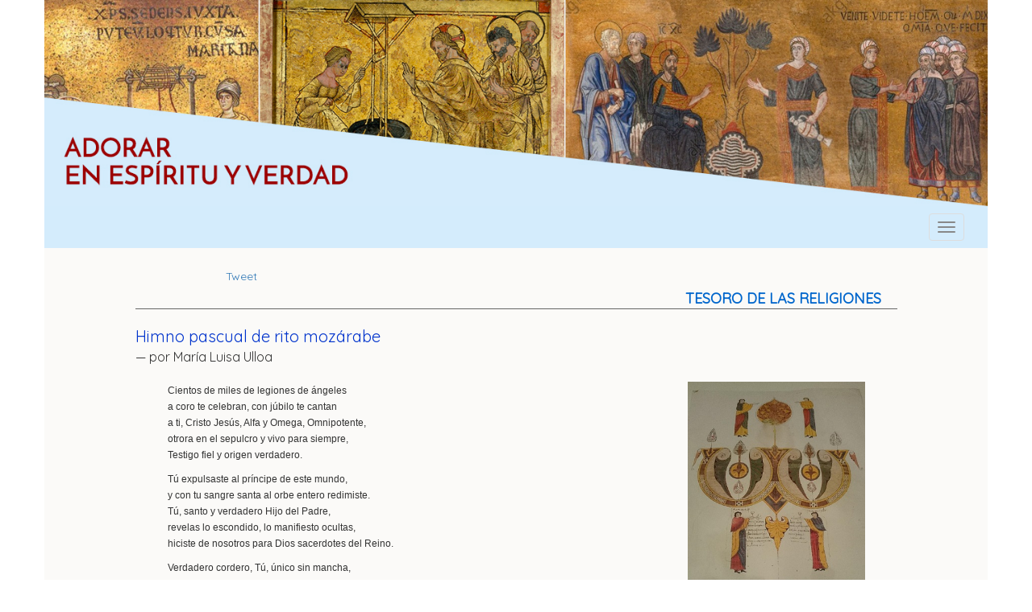

--- FILE ---
content_type: text/html; charset=UTF-8
request_url: https://adorarenespiritu.org/articulo.php?id=440
body_size: 6362
content:



<!DOCTYPE html>
<html lang="es">
  <head>
    <meta charset="utf-8">
    <meta http-equiv="X-UA-Compatible" content="IE=edge">
    <meta name="viewport" content="width=device-width, initial-scale=1">
    <title>Himno pascual de rito mozárabe</title>
	<!-- Bootstrap -->
    <link href="css/bootstrap.min.css" rel="stylesheet">
    <link href="//netdna.bootstrapcdn.com/font-awesome/4.7.0/css/font-awesome.min.css" rel="stylesheet">
	<link rel="icon" type="image/png" href="favicon.png" />
	<link rel="stylesheet" href="https://cdnjs.cloudflare.com/ajax/libs/fancybox/3.0.47/jquery.fancybox.min.css" />
   	<link href="estilos.css" rel="stylesheet" type="text/css">



	  
<meta property="og:url" content="http://www.adorarenespiritu.org/articulo.php?id=440" />
<meta property="og:type" content="website" />
<meta property="og:title" content="Himno pascual de rito mozárabe" />
<meta property="og:description" content="— por María Luisa Ulloa" />
<meta property="og:image" content="http://www.adorarenespiritu.org/facebook-adorar.jpg" />
<meta property="og:image:width" content="400" />
<meta property="og:image:height" content="300" />

	  
<meta name="twitter:site" content="@Adorar">
<meta name="twitter:title" content="Himno pascual de rito mozárabe">


    
<!-- Global site tag (gtag.js) - Google Analytics -->
<script async src="https://www.googletagmanager.com/gtag/js?id=UA-129593772-1"></script>
<script>
  window.dataLayer = window.dataLayer || [];
  function gtag(){dataLayer.push(arguments);}
  gtag('js', new Date());

  gtag('config', 'UA-129593772-1');
</script>
    
  </head>
  <body>

<!--TOP--> 
 
<div class="container-fluid oculta_top">
<div class="container2">
<div id="carousel-example-generic" class="carousel slide" data-ride="carousel">
     

      <!-- Wrapper for slides -->
      <div class="carousel-inner">
        <div class="item active">
          <a href="index.php"><img src="imagenes/top1.jpg" alt="..."></a>
          
        </div>
        <div class="item">
          <a href="index.php"><img src="imagenes/top2.jpg" alt="..."></a>
          
        </div>
        
      </div>

    </div>

</div>
</div>



<div class="container-fluid">
<div class="container2">
<nav class="navbar navbar-default">
      <div class="container">
        <!-- Brand and toggle get grouped for better mobile display -->
        <div class="navbar-header">
          <button type="button" class="navbar-toggle collapsed" data-toggle="collapse" data-target="#navbar-collapse-1">
            <span class="sr-only">Toggle navigation</span>
            <span class="icon-bar"></span>
            <span class="icon-bar"></span>
            <span class="icon-bar"></span>
          </button>
          <a class="navbar-brand mostrar_top" href="index.php"><strong>ADORAR EN ESPÍRITU Y VERDAD</strong></a>
        </div>
    
        <!-- Collect the nav links, forms, and other content for toggling -->
        <div class="collapse navbar-collapse" id="navbar-collapse-1">
          <ul class="nav navbar-nav navbar-right">
            <li><a href="index.php"><strong>Inicio</strong></a></li>
            <li><a href="articulo.php?id=1604"><strong>Evangelio Dominical</strong></a></li>
            <li><a href="articulo.php?id=1345"><strong>Palabra del Mes</strong></a></li>
            <li><a href="articulo.php?id=1145"><strong>Himnos y Salmos</strong></a></li>
            <li><a href="articulo.php?id=1514"><strong>Orar con la Biblia</strong></a></li>
            <li><a href="articulo.php?id=1402"><strong>Testigos de Cristo</strong></a></li>
            <li><a href="articulo.php?id=1588"><strong>Vidas y Aventuras</strong></a></li>
             <li><a href="articulo.php?id=1138"><strong>Tesoro de las Religiones</strong></a></li>
              <li><a href="articulo.php?id=1185"><strong>Artes Poemas Imágenes</strong></a></li>
               <li><a href="archivo.php"><strong>Archivo</strong></a></li>
               <li><a href="articulo.php?id=31"><strong>Biblioteca</strong></a></li>
                <li><a href="#"></a></li>
                </ul>
        </div><!-- /.navbar-collapse -->
      </div><!-- /.container -->
    </nav><!-- /.navbar -->
    
</div>
</div><!--TOP--> 




<!--CENTRO--> 
<section class="container-fluid">
  <div class="container" style="background-color:#fbfaf8; min-height:200px;">
  
  <br>
  
  <div class="row col-md-12">

<div class="col-xs-6 col-sm-3  col-md-3 col-lg-2" style="margin:5px;" align="left">

<div id="fb-root"></div>
<script>(function(d, s, id) {
  var js, fjs = d.getElementsByTagName(s)[0];
  if (d.getElementById(id)) return;
  js = d.createElement(s); js.id = id;
  js.src = "//connect.facebook.net/es_ES/sdk.js#xfbml=1&version=v2.8";
  fjs.parentNode.insertBefore(js, fjs);
}(document, 'script', 'facebook-jssdk'));</script>


<div class="fb-like" data-href="http://www.adorarenespiritu.org/articulo.php?id=440" data-send="true" data-layout="button_count" data-width="160" data-show-faces="false" data-font="tahoma"></div>
                    
</div>
                    
           <div class="col-xs-3 col-sm-2 col-md-2 col-lg-1" style="margin-top:5px;" align="left">
           <a href="http://twitter.com/share" class="twitter-share-button" data-count="horizontal" data-via="Adorar" data-related="Adorar" data-lang="es">Tweet</a>
           <script type="text/javascript" src="http://platform.twitter.com/widgets.js"></script>
           </div>
                    
</div>   



  <div class="row">
  <div class="col-md-1"> </div>
  <div class="col-md-10">
<div class="titulo_seccion" style="border-bottom:#666 solid 1px; padding:0 20px;" align="right"><strong>TESORO DE LAS RELIGIONES</strong></div>
<br>

<span class="titulo_articulos">Himno pascual de rito mozárabe</span><br />

<span class="titulo_bajada">— por María Luisa Ulloa</span><br /><br>

        
<span class="texto_articulos"><p style="margin-left:40px"><span style="font-size:12px"><span style="font-family:verdana,geneva,sans-serif"><img alt="" src="/adEsAdm/ckeditor/kcfinder/upload/images/articulos/biblia-leon2.jpg" style="float:right; height:373px; margin-left:40px; margin-right:40px; width:220px" />Cientos de miles de legiones de &aacute;ngeles<br />
a coro te celebran, con j&uacute;bilo te cantan<br />
a ti, Cristo Jes&uacute;s, Alfa y Omega, Omnipotente,<br />
otrora en el sepulcro y vivo para siempre,<br />
Testigo fiel y origen verdadero.</span></span></p>

<p style="margin-left:40px"><span style="font-size:12px"><span style="font-family:verdana,geneva,sans-serif">T&uacute; expulsaste al pr&iacute;ncipe de este mundo,<br />
y con tu sangre santa al orbe entero redimiste.<br />
T&uacute;, santo y verdadero Hijo del Padre,<br />
revelas lo escondido, lo manifiesto ocultas,<br />
hiciste de nosotros para Dios sacerdotes del Reino.</span></span></p>

<p style="margin-left:40px"><span style="font-size:12px"><span style="font-family:verdana,geneva,sans-serif">Verdadero cordero, T&uacute;, &uacute;nico sin mancha,<br />
a la diestra del Padre colocado en el trono;<br />
solo T&uacute; has salido del arcano divino,<br />
como el jaspe y las &aacute;gatas,<br />
nimbado de arco iris, orlado de esmeraldas.</span></span></p>

<p style="margin-left:40px"><span style="font-size:12px"><span style="font-family:verdana,geneva,sans-serif">T&uacute; eres prenda de Dios e hijo del hombre,<br />
T&uacute; fuiste hallado digno de desatar los sellos<br />
del libro con siete sellos lacrado.<br />
T&uacute;, cordero inmolado con siete cuernos de poder,<br />
refulgente de luz con siete llamas.</span></span></p>

<p style="margin-left:40px"><span style="font-size:12px"><span style="font-family:verdana,geneva,sans-serif"><img alt="" src="/adEsAdm/ckeditor/kcfinder/upload/images/articulos/biblia-leon3.jpg" style="float:right; height:448px; margin:10px 40px; width:220px" />Del trono salen rel&aacute;mpagos y truenos,<br />
siete l&aacute;mparas arden ante del trono,<br />
siete &aacute;ngeles de Dios all&iacute; presentes,<br />
a diestra del cordero brillan siete estrellas,<br />
con siete candelabros de oro en torno.</span></span></p>

<p style="margin-left:40px"><span style="font-size:12px"><span style="font-family:verdana,geneva,sans-serif">Sentados lo rodean veinticuatro ancianos,<br />
todos revestidos de blancas t&uacute;nicas<br />
con diademas doradas coronados,<br />
en vasos de oro ofrecen el perfume,<br />
&aacute;ureos salmos cantan con sus c&iacute;taras.</span></span></p>

<p style="margin-left:40px"><span style="font-size:12px"><span style="font-family:verdana,geneva,sans-serif">Un mar de vidrio frente al trono brilla,<br />
cual bestias cuatro seres vivos:<br />
Uno con visos de hombre, otro como le&oacute;n rugiente,<br />
un novillo proclama el sacerdocio,<br />
otro vuela cual &aacute;guila a los astros.</span></span></p>

<p style="margin-left:40px"><span style="font-size:12px"><span style="font-family:verdana,geneva,sans-serif">Cuatro seres con seis alas cada uno,<br />
llenos de ojos por delante y detr&aacute;s,<br />
vigilantes siempre no reposan nunca,<br />
proclaman si cesar a coro: &iexcl;Santo, Santo, Santo,<br />
al que era, al que es y al que vendr&aacute;!</span></span></p>

<p style="margin-left:40px"><span style="font-size:12px"><span style="font-family:verdana,geneva,sans-serif">Gloria al Padre, alabanza, sabidur&iacute;a al Cordero<br />
que se sienta en los cielos sobre el trono,<br />
y reina con el Padre y con el Esp&iacute;ritu Santo,<br />
Deidad que es uno y trino por los siglos infinitos.<br />
Am&eacute;n.</span></span></p>

<p style="text-align:center"><span style="font-size:12px"><span style="font-family:verdana,geneva,sans-serif">●</span></span></p>

<p>&nbsp;</p>

<p style="text-align:justify"><span style="font-size:12px"><span style="font-family:verdana,geneva,sans-serif">El himno <em>Te centies mille legionum angeli</em>&nbsp;se canta en las V&iacute;speras de los Domingos de Pascua, est&aacute; inspirado y usa im&aacute;genes del Apocalipsis (cc.&nbsp;4 y 5). Pertenece al Rito hispano moz&aacute;rabe, que se extendi&oacute; en el territorio de Espa&ntilde;a dominado por los &aacute;rabes. Tras la reconquista, se unific&oacute; la liturgia seg&uacute;n el Rito latino occidental, que es el nuestro actualmente. Sin embargo, el Rito moz&aacute;rabe logr&oacute; pervivir hasta nuestros d&iacute;as gracias a tres personajes clave.</span></span></p>

<p style="text-align:justify"><span style="font-size:12px"><span style="font-family:verdana,geneva,sans-serif">En 1085, Gregorio VII favoreci&oacute; a la Catedral de Toledo y seis de sus parroquias, permiti&eacute;ndoles usar el rito moz&aacute;rabe. El Cardenal Cisneros en 1500, sensible a la riqueza de este rito, construy&oacute; en la Catedral de Toledo la Capilla de Corpus Christi y la destin&oacute; para celebraci&oacute;n de la liturgia moz&aacute;rabe. Finalmente, el Cardenal Francisco Antonio de Lorenzana, que fue Arzobispo de M&eacute;xico (1766-1772), hizo&nbsp;en 1770 en una nueva edici&oacute;n de estos libros lit&uacute;rgicos moz&aacute;rabes. Curiosamente, esta edici&oacute;n vio la luz en Puebla de los Angeles (<em>Missale Omnium Offerentium</em>. Angelopoli, 1770).</span></span></p>

<p style="text-align:justify"><span style="font-size:12px"><span style="font-family:verdana,geneva,sans-serif">Si alguna vez se encuentran en la Catedral de Toledo, descubrir&aacute;n que a cierta hora del d&iacute;a se abre la reja de la Capilla de Corpus Christi e inicia una celebraci&oacute;n que nos es familiar porque se parece a la misa del rito latino. Pero pronto empezamos a notar diferencias sobre todo en la parte de la comuni&oacute;n, que inicia con la proclamaci&oacute;n del Credo, pues solo qui&eacute;n declara su fe en Cristo puede acercarse a recibirlo. El Padre Nuestro se divide en una invocaci&oacute;n y siete peticiones a las que los fieles responden: Am&eacute;n.</span></span></p>

<p style="text-align:justify"><span style="font-size:12px"><span style="font-family:verdana,geneva,sans-serif">La Fracci&oacute;n del Pan es un momento de gran solemnidad. El sacerdote fracciona el pan en nueve trozos que va colocando sobre la patena en forma de cruz. Cada fracci&oacute;n evoca los misterios salv&iacute;ficos de Cristo: Encarnaci&oacute;n, Nacimiento, Circuncisi&oacute;n, Epifan&iacute;a, Pasi&oacute;n, Muerte, Resurrecci&oacute;n, Gloria y Reino.</span></span></p>

<p style="text-align:justify"><span style="font-size:12px"><span style="font-family:verdana,geneva,sans-serif">La bendici&oacute;n precede a la Comuni&oacute;n, que se da bajo la forma de pan y de vino y va acompa&ntilde;ada de estas palabras: &laquo;El Cuerpo de Cristo sea tu salvaci&oacute;n&raquo; y &laquo;La Sangre de Cristo permanezca contigo como verdadera redenci&oacute;n&raquo;.</span></span></p>

<p style="text-align:justify"><span style="font-size:12px"><span style="font-family:verdana,geneva,sans-serif">La m&uacute;sica que acompa&ntilde;a a este rito no corresponde a los neumas visig&oacute;ticos anotados en los antiguos libros. Est&aacute; pendiente encontrar la transcripci&oacute;n correcta de las notas y sus tiempos. Lo que se conserva es de tradici&oacute;n oral y a la m&uacute;sica de tiempo del Cardenal Cisneros en Toledo.</span></span></p>

<p style="text-align:justify">Escucha aqu&iacute; a los monjes de la Abad&iacute;a de Silos cantar el Kyrie y el Pater Noster en rito moz&aacute;rabe. Ilustraciones de la Biblia moz&aacute;rabe de Le&oacute;n del&nbsp;a&ntilde;o 960</p>

<p style="text-align:justify">&nbsp;</p>

<p style="text-align:left"><iframe align="left" frameborder="0" height="158" scrolling="no" src="https://www.youtube.com/embed/aXRcCkCjz8k?list=PLdaJ1wAt-1uxrLjglCCib-VKSVQBIvc5e" width="280"></iframe>&nbsp;&nbsp;&nbsp;&nbsp; &nbsp; &nbsp; &nbsp; &nbsp; &nbsp; &nbsp;<iframe align="right" frameborder="0" height="158" scrolling="no" src="https://www.youtube.com/embed/6Gx1IlzFAq0" width="250"></iframe>&nbsp;</p>

<p>&nbsp;</p>

<p style="text-align:center">&nbsp;</p>

<p style="text-align:center">&nbsp;</p>

<p style="text-align:center">&nbsp;</p>

<p style="text-align:center">&nbsp;</p>

<p style="text-align:center">&nbsp;</p>

<p style="text-align:center">&nbsp;</p>

<p style="text-align:justify">&nbsp;</p>

<p style="text-align:right"><span style="font-size:12px"><span style="font-family:verdana,geneva,sans-serif">Mayo 2017</span></span></p>
</span><br />        
 </div>       
   <div class="col-md-1"> </div>      
		

</div>
    </div>
</section>
<!--CENTRO--> 


<!--PIE--> 
<div class="container-fluid">
<div class="container" style="background-color:#010133; ">

<div class="row texto_pie">


<div class="col-md-6 caja_izq">
<div>

<div class="col-md-4 col-sm-4"><a href="https://www.facebook.com/en-RED-ados-tejiendo-ideas-235890230431946/" target="_blank"><img src="imagenes/enredados.png" class="img-responsive center-block"></a></div>

<div class="col-md-8 col-md-8 caja_textos caja1"> 
<p class="upper"><strong>en-RED-ados</strong></p>
<p>Comentarios, opiniones, dudas
acerca de este portal de espiritualidad y de otros temas…</p>

<p><a href="https://www.facebook.com/en-RED-ados-tejiendo-ideas-235890230431946/" target="_blank">Compártelos aquí <i class="fa fa-caret-right" aria-hidden="true"></i></a></p>

</div>

<div class="clearfix"></div>
</div>
</div>


<div class="col-md-6 caja_der">
<div>

<div class="col-md-8 col-sm-8 caja_textos caja2"> 
<p class=""><strong><a href="articulo.php?id=31">NUESTRA BIBLIOTECA</a></strong><br>
Documentos en formato pdf para descargar:</p>
<p><a href="articulo.php?id=331">&#8226; Talleres bíblicos</a></p>
<p><a href="articulo.php?id=159">&#8226; Ensayos teológicos	</a></p>
<p><a href="articulo.php?id=115">&#8226; Vivir los sacramentos</a></p>
<p><a href="articulo.php?id=540">&#8226; Boletín literario deQuólibet	</a></p>


</div>

<div class="col-md-4 col-sm-4"><img src="imagenes/img_biblio.png" class="img-responsive center-block"></div>

<div class="clearfix"></div>
</div>
</div>


<div class="clearfix"></div>


<div class="col-md-12" style="border-top:#FFF 4px solid;">
<div style="padding:15px 0px 15px 0px;">


<div class="col-md-2 col-sm-6">
  <ul>
    <li><a href="articulo.php?id=24">quiénes somos</a></li>
    <li><a href="articulo.php?id=25">colaboradores</a></li>
    <li><a href="https://www.facebook.com/en-RED-ados-tejiendo-ideas-235890230431946/" target="_blank">contacto</a></li>
   
  </ul>
</div>


<div class="col-md-8" align="center">
	
	<a href="https://twitter.com/fraypacoquijano" class="btn btn-social-icon btn-twitter" target="_blank">
    <span class="fa fa-twitter fa-2x"></span>
  </a>
	
	<a href="https://www.facebook.com/Adorar-en-esp%C3%ADritu-y-verdad-674081605940773/" target="_blank" class="btn btn-social-icon btn-twitter">
    <span class="fa fa-facebook fa-2x"></span>
  </a>
	
	<a href="https://www.instagram.com/fraypacoquijano/?hl=es-la"  target="_blank" class="btn btn-social-icon btn-twitter">
    <span class="fa fa-instagram fa-2x"></span>
  </a>
	</div>


<div class="col-md-2 col-sm-6">
 <ul>
    <li><a href="http://www.op.org/es" target="_blank">dominicos en el mundo</a></li>
    <li><a href="http://cidalc.op.org/wp" target="_blank">en latinoamérica</a></li>
    <li><a href="http://www.op.org.ar/" target="_blank">en argentina</a></li>
    <li><a href="http://www.dominicos.cl/" target="_blank">en chile</a></li>
  </ul>
</div>



<div>

<div class="clearfix"></div>
</div>
</div>

</div>

</div><!--row-->

</div><!--container-->
</div><!--container-fluid-->
<!--PIE-->
 





       <!-- jQuery (necessary for Bootstrap's JavaScript plugins) -->
    
    <script src="https://ajax.googleapis.com/ajax/libs/jquery/1.12.4/jquery.min.js"></script>
    <!-- Include all compiled plugins (below), or include individual files as needed -->
    <script src="js/bootstrap.min.js"></script>
    
    <!--FANCYBOX-->
    <script src="https://cdnjs.cloudflare.com/ajax/libs/fancybox/3.0.47/jquery.fancybox.min.js"></script>

<script src="//code.jquery.com/jquery-1.11.1.min.js"></script>

<script>

$('.carousel').carousel();


$('.menu-opener').on('click', function() {
	$('body').addClass('no-scroll menu-open');
});

$('.profile-opener').on('click', function() {
	$('body').addClass('no-scroll profile-open');
});

$('.overlay').on('click', function() {
	$('body').removeClass('no-scroll menu-open profile-open');
});

$('#carousel').carousel();
    </script>





<!-- FUNCION PARA EL MENU - PARA QUE SE DESPLIEGUE CON EFECTO HOVER-->    
<script>
  $(function(){
    $(".dropdown").hover(            
            function() {
                $('.dropdown-menu', this).stop( true, true ).fadeIn("fast");
                $(this).toggleClass('open');
                $('b', this).toggleClass("caret caret-up");                
            },
            function() {
                $('.dropdown-menu', this).stop( true, true ).fadeOut("fast");
                $(this).toggleClass('open');
                $('b', this).toggleClass("caret caret-up");                
            });
    });
</script>



<!-- FUNCION PARA LAS ANCLAS, PARA QUE AVANCEN LENTO-->	
<script src="http://ajax.googleapis.com/ajax/libs/jquery/1.4.2/jquery.min.js"
type="text/javascript" charset="utf-8"></script>

   <script>
$(function(){

     $('a[href*=#]').click(function() {

     if (location.pathname.replace(/^\//,'') == this.pathname.replace(/^\//,'')
         && location.hostname == this.hostname) {

             var $target = $(this.hash);

             $target = $target.length && $target || $('[name=' + this.hash.slice(1) +']');

             if ($target.length) {

                 var targetOffset = $target.offset().top;

                 $('html,body').animate({scrollTop: targetOffset}, 1000);

                 return false;

            }

       }

   });

});

$(document).ready(function(){
    $(".panel").click(function(){
	$(this).next().slideToggle('slow');
	$(this).parent().siblings().find('.panel-content').slideUp();
	
    });
});


   </script>
   
    
    
  </body>
</html>


--- FILE ---
content_type: text/css
request_url: https://adorarenespiritu.org/estilos.css
body_size: 3493
content:
@import url('https://fonts.googleapis.com/css?family=Quicksand:400,300');
@import url('https://fonts.googleapis.com/css?family=Open+Sans:300,300i,400,400i,600,600i,700,700i,800,800i');

.glyphicon { margin-right:10px; }
.panel-body { padding:0px; }
.panel-body table tr td { padding-left: 15px }
.panel-body .table {margin-bottom: 0px; }

.panel{margin-bottom:0px !important; margin-top:0px  !important }

*{margin:0; padding:0;}
.wrapper ,.accordion ,.panel,.panel-content{ float:left; width:100%;}
.panel p{margin: 0;padding: 10px;background: #70a2cc33; margin-bottom:O !important }
.panel{margin-bottom:O !important }

.panel-content p{margin: 0;padding: 10px;background: #f4f4f4 ;}
.panel-content{ display:none;}

.navbar-default .navbar-brand {



    color: #9d0000;
	background-color:d5ecfc !important;

}

.accordion
{
	font-size:14px !important;
	
}

.navbar-brand {
    font-size: 13px !important;
   
}

.anular_ambos { padding-left:-15px !important; padding-right:-15px !important;}
.anular_left { padding-left:-15px !important;}
.anular_right { padding-right:-15px !important;}

.anular_pad_raya { margin-left:-15px; margin-right:-15px;}

.container2 {
padding-right: 0px;
padding-left: 0px;
margin-right: auto;
margin-left: auto;}

.texto_pie {font-family: 'Open Sans', sans-serif; font-size:14px; color:#FFF;}
.texto_pie a {color:#FFF;}
.texto_pie a:hover {color:#FFF;}

.titulo_top {font-family: 'Quicksand', sans-serif; font-size:22px; color: #333; background-color:#f4f4f4; }

.titulo_seccion {font-family: 'Quicksand', sans-serif; font-size:18px; color: #06C; }

.titulo_articulos {font-family: 'Quicksand', sans-serif; font-size:20px; color: #03C; }
.titulo_bajada {font-family: 'Quicksand', sans-serif; font-size:16px; color: #333; }
.texto_articulos {font-family: 'Open Sans', sans-serif; font-size:14px; color: #333;}

/*TOP*/
.fade {
  -webkit-animation-name: fade;
  -webkit-animation-duration: 12s;
  animation-name: fade;
  animation-duration: 10s;
}

@-webkit-keyframes fade {
  from {opacity: .4} 
  to {opacity: 1}
}

@keyframes fade {
  from {opacity: .4} 
  to {opacity: 1}
}

.navbar-brand { position: relative; z-index: 2; }

.navbar-nav.navbar-right .btn { position: relative; z-index: 2; padding: 4px 20px; margin: 10px auto; }

.navbar .navbar-collapse { position: relative; }
.navbar .navbar-collapse .navbar-right > li:last-child { padding-left: 22px; }

.navbar .nav-collapse { position: absolute; z-index: 1; top: 0; left: 0; right: 0; bottom: 0; margin: 0; padding-right: 120px; padding-left: 80px; width: 100%; }
.navbar.navbar-default .nav-collapse { background-color: #f8f8f8; }
.navbar.navbar-inverse .nav-collapse { background-color: #222; }
.navbar .nav-collapse .navbar-form { border-width: 0; box-shadow: none; }
.nav-collapse>li { float: right; }

.btn.btn-circle { border-radius: 50px; }
.btn.btn-outline { background-color: transparent; }

@media screen and (max-width: 767px) {
    .navbar .navbar-collapse .navbar-right > li:last-child { padding-left: 15px; padding-right: 15px; } 
    
    .navbar .nav-collapse { margin: 7.5px auto; padding: 0; }
    .navbar .nav-collapse .navbar-form { margin: 0; }
    .nav-collapse>li { float: none; }
}

 .navbar-header {
        float: none;
    }
    .navbar-toggle {
        display: block;
    }
    .navbar-collapse {
        border-top: 1px solid transparent;
        box-shadow: inset 0 1px 0 rgba(255,255,255,0.1);
    }
    .navbar-collapse.collapse {
        display: none!important;
    }
    .navbar-nav {
        float: none!important;
        margin: 7.5px -15px;
    }
    .navbar-nav>li {
        float: none;
    }
    .navbar-nav>li>a {
        padding-top: 10px;
        padding-bottom: 10px;
    }
	.navbar-collapse.collapse.in{
    display: block!important;
}



/*TOP*/





/*CENTRO*/
.espacio1 {}
.espacio2 {}
.espacio3 {}




.item {
 position: relative;    
}

.item .over {
    position: absolute;
    top: 0;
    left: 0;
    width: 100%;
    height: 100%;
    background-color: rgba(58, 160, 166, .8);
    color: #FFF;
    padding: 10px;
    transition: all .10s ease-in-out;
    display: none;
}

.text-center {
    text-align: center;
}

.our-work .item .over h4 {
    font-size: 20px;
    margin-top: 80px;
    margin-bottom: 0;
}

.upper {
    text-transform: uppercase;
}

.our-work .item .over p {
    margin-top: 10px;
    margin-bottom: 50px;
    line-height: 2;
}


.our-work .item .over button {
    background-color: transparent;
    border: 1px solid #FFF;
    width: 180px;
    padding: 10px;
    border-radius: 10px;
    -webkit-transition: all .5s ease-in-out;
    -moz-transition: all .5s ease-in-out;
    transition: all .5s ease-in-out;
}

.upper {
    text-transform: uppercase;
}

 .item:hover .over {
    display: block
}

.item h4 {
    font-weight: bolder;
}

.over.text-center p {
    font-size: 14px;
        margin-bottom: 26px;

}

button.btn.btn-warning.samy {
    background: transparent;
    border: 1px solid white;
}

.item img {
    width: 100%;
    height: 250px;
}

body{
    font-family: 'Quicksand', sans-serif;
}
.gal-container{
	padding: 15px;
}
.gal-item{
	overflow: hidden;
	padding: 15px;

}

.box img{
	height: 100%;
	width: 100%;
	object-fit:cover;
	-o-object-fit:cover;
}
.gal-item a:focus{
	outline: none;
}
.gal-item a:after{
	content:"\e003";
	font-family: 'Glyphicons Halflings';
	opacity: 0;
	background-color: rgba(0, 0, 0, 0.75);
	position: absolute;
	right: 3px;
	left: 3px;
	top: 3px;
	bottom: 3px;
	text-align: center;
    line-height: 350px;
    font-size: 30px;
    color: #fff;
    -webkit-transition: all 0.5s ease-in-out 0s;
    -moz-transition: all 0.5s ease-in-out 0s;
    transition: all 0.5s ease-in-out 0s;
}
.gal-item a:hover:after{
	opacity: 1;
}
.modal-open .gal-container .modal{
	background-color: rgba(0,0,0,0.4);
}
.modal-open .gal-item .modal-body{
	padding: 0px;
}
.modal-open .gal-item button.close{
    position: absolute;
    width: 25px;
    height: 25px;
    background-color: #000;
    opacity: 1;
    color: #fff;
    z-index: 999;
    right: -12px;
    top: -12px;
    border-radius: 50%;
    font-size: 15px;
    border: 2px solid #fff;
    line-height: 25px;
    -webkit-box-shadow: 0 0 1px 1px rgba(0,0,0,0.35);
	box-shadow: 0 0 1px 1px rgba(0,0,0,0.35);
}
.modal-open .gal-item button.close:focus{
	outline: none;
}
.modal-open .gal-item button.close span{
	position: relative;
	top: -3px;
	font-weight: lighter;
	text-shadow:none;
}
.gal-container .modal-dialogue{
	width: 80%;
}
.gal-container .description{
	position: relative;
	height: 40px;
	top: -40px;
	padding: 10px 25px;
	background-color: rgba(0,0,0,0.5);
	color: #fff;
	text-align: left;
}
.gal-container .description h4{
	margin:0px;
	font-size: 15px;
	font-weight: 300;
	line-height: 20px;
}
.gal-container .modal.fade .modal-dialog {
    -webkit-transform: scale(0.1);
    -moz-transform: scale(0.1);
    -ms-transform: scale(0.1);
    transform: scale(0.1);
    top: 100px;
    opacity: 0;
    -webkit-transition: all 0.3s;
    -moz-transition: all 0.3s;
    transition: all 0.3s;
}

.gal-container .modal.fade.in .modal-dialog {
    -webkit-transform: scale(1);
    -moz-transform: scale(1);
    -ms-transform: scale(1);
    transform: scale(1);
    -webkit-transform: translate3d(0, -100px, 0);
    transform: translate3d(0, -100px, 0);
    opacity: 1;
}
@media (min-width: 768px) {
.gal-container .modal-dialog {
    width: 55%;
    margin: 50 auto;
}
}
@media (max-width: 768px) {
    .gal-container .modal-content{
        height:250px;
    }
}
/* Footer Style */
i.red{
    color:#BC0213;
}
.gal-container{
    padding-top :15px;
    padding-bottom:45px;
}
footer{
    font-family: 'Quicksand', sans-serif;
}
footer a,footer a:hover{
   
}

.caja1 {}
.caja2 {}

/*CENTRO*/




/*PIE*/
.caja_izq {}
.caja_der {}

.caja_textos {height: auto;}

/*PIE*/






/*MENU*/
* {
  box-sizing: border-box;
}

.menu-opener {
  width: 50px;
  height: 50px;
  cursor: pointer;
  background: #FFF;
  background: url(https://cdn4.iconfinder.com/data/icons/wirecons-free-vector-icons/32/menu-alt-512.png) no-repeat 20px 15px;
  background-size: 60%;
  display: block;
}

.profile-opener {
  width: 50px;
  height: 50px;
  cursor: pointer;
  background: #FFF;
  background: url(http://images.pajezy.com/notes/profile.png) no-repeat 5px 20px;
  background-size: 60%;
  display: block;
  position: absolute;
  right: 0;
  top: 0;
}

.view {
  overflow: hidden;
  left: 0;
  top: 0;
  right: 0;
  opacity: 1 !important;
  position: absolute;
}

.page {
  width: 1170px;
  height: auto;
  margin: 0;
  padding: 0;
  display: block;
  position: relative;
}

body .transform-container {
  -webkit-transition: transform 0.5s cubic-bezier(0.645, 0.045, 0.355, 1);
  -moz-transition: transform 0.5s cubic-bezier(0.645, 0.045, 0.355, 1);
  -o-transition: transform 0.5s cubic-bezier(0.645, 0.045, 0.355, 1);
  transition: transform 0.5s cubic-bezier(0.645, 0.045, 0.355, 1);
  -webkit-transform: translate3d(0, 0, 0);
  -moz-transform: translate3d(0, 0, 0);
  -ms-transform: translate3d(0, 0, 0);
  -o-transform: translate3d(0, 0, 0);
  transform: translate3d(0, 0, 0);
}

.catalog {
  text-align: center;
  opacity: 1;
  -webkit-transition: opacity 0.5s ease;
  -moz-transition: opacity 0.5s ease;
  -o-transition: opacity 0.5s ease;
  transition: opacity 0.5s ease;
  width: 100%;
  height: 800px;
  float: left;
  top: 72px;
}
.catalog img {
  width: 40%;
  margin: 140px 40px;
}

.overlay {
  display: block;
  position: fixed;
  width: 100%;
  height: 100%;
  left: 0;
  top: 0;
  z-index: 99;
  background: rgba(29, 29, 31, 0.6);
  visibility: hidden;
  opacity: 0;
}

.profile-open .overlay, .menu-open .overlay, .overlay {
  -webkit-transition: all 0.5s cubic-bezier(0.645, 0.045, 0.355, 1);
  -moz-transition: all 0.5s cubic-bezier(0.645, 0.045, 0.355, 1);
  -o-transition: all 0.5s cubic-bezier(0.645, 0.045, 0.355, 1);
  transition: all 0.5s cubic-bezier(0.645, 0.045, 0.355, 1);
}

.nav-slide {
  font-family: Arial;
  padding: 190px 0 0 50px;
  color: #666;
  display: block;
  position: fixed;
  width: 281px;
  height: auto;
  background: #d4ecfc;
  top: 0;
  bottom: 0;
  letter-spacing: .1875rem;
  overflow: hidden;
  min-height: 500px;
  z-index: 99;
  margin-top: 0 !important;
  -webkit-transition: all 0.5s cubic-bezier(0.645, 0.045, 0.355, 1);
  -moz-transition: all 0.5s cubic-bezier(0.645, 0.045, 0.355, 1);
  -o-transition: all 0.5s cubic-bezier(0.645, 0.045, 0.355, 1);
  transition: all 0.5s cubic-bezier(0.645, 0.045, 0.355, 1);
  -webkit-transform: translate3d(-281px, 0, 0);
  -moz-transform: translate3d(-281px, 0, 0);
  -ms-transform: translate3d(-281px, 0, 0);
  -o-transform: translate3d(-281px, 0, 0);
  transform: translate3d(-281px, 0, 0);
}
.nav-slide ul {
  padding: 0;
  margin-top: 40px;
}
.nav-slide li {
  list-style: none;
  margin-bottom: 20px;
  font-size: 12px;
}
.nav-slide.side-menu {
  left: 0;
  -webkit-transform: translate3d(-281px, 0, 0);
  -moz-transform: translate3d(-281px, 0, 0);
  -ms-transform: translate3d(-281px, 0, 0);
  -o-transform: translate3d(-281px, 0, 0);
  transform: translate3d(-281px, 0, 0);
}
.nav-slide.side-profile {
  right: 0;
  left: auto;
  color: black;
  background: rgba(255, 255, 255, 0.68);
  -webkit-transform: translate3d(281px, 0, 0);
  -moz-transform: translate3d(281px, 0, 0);
  -ms-transform: translate3d(281px, 0, 0);
  -o-transform: translate3d(281px, 0, 0);
  transform: translate3d(281px, 0, 0);
}



body.menu-open .transform-container {
  -webkit-transform: translate3d(281px, 0, 0);
  -moz-transform: translate3d(281px, 0, 0);
  -ms-transform: translate3d(281px, 0, 0);
  -o-transform: translate3d(281px, 0, 0);
  transform: translate3d(281px, 0, 0);
}

body.profile-open .transform-container {
  -webkit-transform: translate3d(-281px, 0, 0);
  -moz-transform: translate3d(-281px, 0, 0);
  -ms-transform: translate3d(-281px, 0, 0);
  -o-transform: translate3d(-281px, 0, 0);
  transform: translate3d(-281px, 0, 0);
}

.profile-open .overlay, .menu-open .overlay {
  visibility: visible;
  opacity: 1;
}

.menu-open .side-menu, .profile-open .side-profile {
  -webkit-transition: all 0.5s cubic-bezier(0.645, 0.045, 0.355, 1);
  -moz-transition: all 0.5s cubic-bezier(0.645, 0.045, 0.355, 1);
  -o-transition: all 0.5s cubic-bezier(0.645, 0.045, 0.355, 1);
  transition: all 0.5s cubic-bezier(0.645, 0.045, 0.355, 1);
  -webkit-transform: translate3d(0, 0, 0);
  -moz-transform: translate3d(0, 0, 0);
  -ms-transform: translate3d(0, 0, 0);
  -o-transform: translate3d(0, 0, 0);
  transform: translate3d(0, 0, 0);
}

/*MENU*/

		
		
		


/********************************/
/*          Media Queries       */
/********************************/

/* XSmall devices (767px and down) */
@media (max-width: 767px) {  
.caja_izq {border-bottom:#FFF 4px solid; height:auto;}
.caja_der {border-left:#FFF 0px solid; height:auto;}	
.espacio1 {margin-top:0px;}
.espacio2 {margin-top:0px; margin-bottom:0px;}
.espacio3 {margin-top:0px; margin-bottom:0px;}
.item h4 {margin-top: 10px; font-size: 16px;}
.caja1 { margin-top:20px;}
.caja2 { margin-top:0px;}
.caja_izq {padding:30px 15px 15px 15px;}
.caja_der {padding:30px 15px 30px 15px}
.oculta_top
{
	display:none;
}
.mostrar_top
{
	display:block;
}

.gal-item .box{
	height: 250px;
	
}
.navbar-header
{
background-color:#d5ecfc !important; 	
}
	
}
	

/* Small devices (tablets, 768px and up) */
@media (min-width: 768px) { 

.gal-item .box{
	height: 280px;
	overflow: hidden;
	margin:0 45px;
}

 
.container2 {
    width: 750px;
}
.caja_izq {border-bottom:#FFF 4px solid; height:auto;}
.caja_der {border-left:#FFF 0px solid; height:auto;}
.espacio1 {margin-top:35px;}
.espacio2 {margin-top:15px; margin-bottom:15px;}
.espacio3 {margin-top:5px; margin-bottom:15px;}
.item h4 {margin-top: 10px; font-size: 16px;}
.caja1 { margin-top:0px;}
.caja2 { margin-top:0px;}
.caja_izq {padding:15px 15px 15px 0px;}
.caja_der {padding:15px 0px 15px 15px;}
.oculta_top
{
	display:block;
}
.mostrar_top
{
	display: none;
}
}

/* Medium devices (desktops, 992px and up) */
@media (min-width: 992px) {
	
.espacio1 {margin-top:45px;}
.espacio2 {margin-top:25px; margin-bottom:15px;}
.espacio3 {margin-top:15px; margin-bottom:15px;}


.container2 {
    width: 970px;
}
.caja_izq {border-right:#FFF 2px solid; height:160px; border-bottom:#FFF 0px solid;}
.caja_der {border-left:#FFF 2px solid; height:160px;}
.item h4 {margin-top: 20px; font-size: 18px;}
.caja_izq {padding:15px 15px 15px 0px;}
.caja_der {padding:15px 0px 15px 15px;}

}

/* Large devices (large desktops, 1200px and up) */
@media (min-width: 1200px) { 
.container2 {
    width: 1170px;
}
.item h4 {margin-top: 30px; font-size: 18px;}
.caja_izq {padding:15px 15px 15px 0px; border-right:#FFF 2px solid; height:190px; border-bottom:#FFF 0px solid;}
.caja_der {padding:15px 0px 15px 15px; border-left:#FFF 2px solid; height:190px;}
	
}

    @media (min-width: 320px) {
     .navbar-header {
        float: none;
     }
     .navbar-left,.navbar-right {
        float: none !important;
     }
     .navbar-toggle {
        display: block;
     }
     .navbar-fixed-top {
        top: 0;
        border-width: 0 0 1px;
     }
     .navbar-collapse.collapse {
        display: none!important;
     }
     .navbar-nav {
        float: none!important;
        margin-top: 7.5px;
     }
     .navbar-nav>li {
        float: none;
     }
     .navbar-nav>li>a {
        padding-top: 10px;
        padding-bottom: 10px;
     }
     .collapse.in{
        display:block !important;
     }
     .navbar-inverse .navbar-nav {
        padding-left: 10px;
        line-height: normal;
        text-align: center;
     }
     .navbar-inverse .navbar-nav>li {
        display: inline-block;
        margin-bottom: 0;
     }
     .navbar-inverse .navbar-nav > li {
        width: 100%;
        border-bottom: 1px solid #EDEDED;
        position: relative;
        margin: 8px 0 0 0;
        padding: 0 0 8px 0;
     }
     .navbar-inverse .navbar-nav > li  a {
        text-align: left;
     }
     .navbar-inverse .navbar-nav ul.sub-menu {
        display: none !important;
        position: relative;
        top: 0;
        box-shadow: none;
        width: 100%;
     }
     .navbar-inverse .navbar-nav li.this-open > ul {
        display: block !important;
     }
     .navbar-inverse .navbar-nav ul.sub-menu li {
        width: 100%;
        float: left;
     }
     .navbar-inverse .navbar-nav ul.sub-menu li a {
        width: 100%;
        float: left;
        padding: 8px 25px 8px 0;
        border-bottom: 1px solid #EDEDED;
     }
     .navbar-inverse .navbar-nav ul.sub-menu li:last-child a {
        border-bottom: none;
     }
     .navbar-inverse .navbar-nav ul.sub-menu ul.sub-menu {
        position: relative;
        left: 0;
        top: 0;
     }
     #main-nav {
        overflow: visible;
     }
     #main-nav, #main-nav.fixed {
        position: relative;
     }
     .navbar-collapse {
        max-height: 100%;
     }
     .navbar-inverse .navbar-nav ul.sub-menu li {
        padding-left: 20px;
     }
     .navbar-inverse .navbar-nav ul.sub-menu li {
        padding-bottom: 0;
        padding-top: 0;
     }
     .dropdownmenu {
        display: block;
        position: absolute;
        z-index: 9;
        right: 0;
        top: 5px;
        width: 25px;
        height: 25px;
        margin: 0;
        padding: 0;
        border-radius: 3px;
        background: url(images/menu-icon.png) center center no-repeat #e96656;
     }
     .navbar-inverse .navbar-nav ul.sub-menu li{
        margin-right: 0;
        padding-right: 0;
     }
     .navbar-inverse .navbar-nav > li > a:hover {
        color: #404040 !important;
     }
     .this-open > a {
        color: #e96656 !important;
     }
     ul.nav > li.current_page_item > a:before {
        content: "";
        left: 0px;
        width: 50px;
     }
     #site-navigation {
        width: 100%;
     }
     .navbar>.container .navbar-brand, .navbar>.container-fluid .navbar-brand {
        float: left !important;
     }
     #main-nav {
        overflow: hidden !important;
     }
    }
	
	.navbar-default {

    background-color: #d4ecfc !important;
    border-color: #d4ecfc !important;
	}
	.navbar {

    border-radius: 0 !important;
	margin-bottom: 0 !important; }
